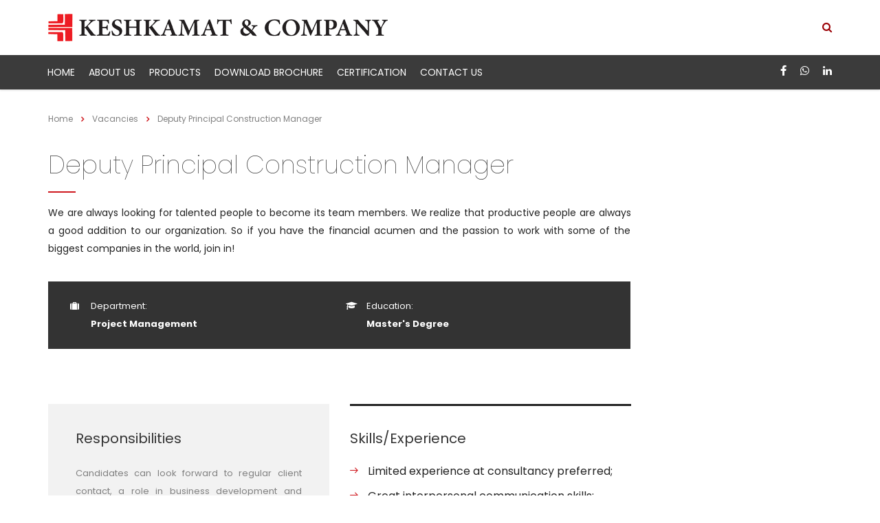

--- FILE ---
content_type: text/html; charset=UTF-8
request_url: https://keshkamat.in/archives/careers_archive/deputy-principal-construction-manager-2
body_size: 14412
content:
<!DOCTYPE html>
<html dir="ltr" lang="en-US" prefix="og: https://ogp.me/ns#" class="stm-site-preloader" class="no-js">
<head>
        <meta charset="UTF-8">
    <meta name="viewport" content="width=device-width, initial-scale=1">
    <link rel="profile" href="http://gmpg.org/xfn/11">
    <link rel="pingback" href="https://keshkamat.in/xmlrpc.php">
    <title>Deputy Principal Construction Manager - Keshkamat &amp; Company</title>
	<style>img:is([sizes="auto" i], [sizes^="auto," i]) { contain-intrinsic-size: 3000px 1500px }</style>
	
		<!-- All in One SEO 4.4.8 - aioseo.com -->
		<meta name="robots" content="max-image-preview:large" />
		<link rel="canonical" href="https://keshkamat.in/archives/careers_archive/deputy-principal-construction-manager-2" />
		<meta name="generator" content="All in One SEO (AIOSEO) 4.4.8" />
		<meta property="og:locale" content="en_US" />
		<meta property="og:site_name" content="Keshkamat &amp; Company - Manufacturers of Flameproof &amp; Weatherproof CCTV Systems" />
		<meta property="og:type" content="article" />
		<meta property="og:title" content="Deputy Principal Construction Manager - Keshkamat &amp; Company" />
		<meta property="og:url" content="https://keshkamat.in/archives/careers_archive/deputy-principal-construction-manager-2" />
		<meta property="article:published_time" content="2016-01-08T06:24:04+00:00" />
		<meta property="article:modified_time" content="2021-11-27T16:21:32+00:00" />
		<meta name="twitter:card" content="summary_large_image" />
		<meta name="twitter:title" content="Deputy Principal Construction Manager - Keshkamat &amp; Company" />
		<script type="application/ld+json" class="aioseo-schema">
			{"@context":"https:\/\/schema.org","@graph":[{"@type":"BreadcrumbList","@id":"https:\/\/keshkamat.in\/archives\/careers_archive\/deputy-principal-construction-manager-2#breadcrumblist","itemListElement":[{"@type":"ListItem","@id":"https:\/\/keshkamat.in\/#listItem","position":1,"name":"Home","item":"https:\/\/keshkamat.in\/","nextItem":"https:\/\/keshkamat.in\/archives\/careers_archive\/deputy-principal-construction-manager-2#listItem"},{"@type":"ListItem","@id":"https:\/\/keshkamat.in\/archives\/careers_archive\/deputy-principal-construction-manager-2#listItem","position":2,"name":"Deputy Principal Construction Manager","previousItem":"https:\/\/keshkamat.in\/#listItem"}]},{"@type":"Organization","@id":"https:\/\/keshkamat.in\/#organization","name":"Keshkamat & Company","url":"https:\/\/keshkamat.in\/"},{"@type":"Person","@id":"https:\/\/keshkamat.in\/archives\/author\/KEshKamat#author","url":"https:\/\/keshkamat.in\/archives\/author\/KEshKamat","name":"KEshKamat","image":{"@type":"ImageObject","@id":"https:\/\/keshkamat.in\/archives\/careers_archive\/deputy-principal-construction-manager-2#authorImage","url":"https:\/\/secure.gravatar.com\/avatar\/dd6aa55b1a2c573526c51e4968620d6dc79db7ad2d4eb7bc26ecde8e59c8f469?s=96&d=mm&r=g","width":96,"height":96,"caption":"KEshKamat"}},{"@type":"WebPage","@id":"https:\/\/keshkamat.in\/archives\/careers_archive\/deputy-principal-construction-manager-2#webpage","url":"https:\/\/keshkamat.in\/archives\/careers_archive\/deputy-principal-construction-manager-2","name":"Deputy Principal Construction Manager - Keshkamat & Company","inLanguage":"en-US","isPartOf":{"@id":"https:\/\/keshkamat.in\/#website"},"breadcrumb":{"@id":"https:\/\/keshkamat.in\/archives\/careers_archive\/deputy-principal-construction-manager-2#breadcrumblist"},"author":{"@id":"https:\/\/keshkamat.in\/archives\/author\/KEshKamat#author"},"creator":{"@id":"https:\/\/keshkamat.in\/archives\/author\/KEshKamat#author"},"datePublished":"2016-01-08T06:24:04+00:00","dateModified":"2021-11-27T16:21:32+00:00"},{"@type":"WebSite","@id":"https:\/\/keshkamat.in\/#website","url":"https:\/\/keshkamat.in\/","name":"Keshkamat & Company","description":"Manufacturers of Flameproof & Weatherproof CCTV Systems","inLanguage":"en-US","publisher":{"@id":"https:\/\/keshkamat.in\/#organization"}}]}
		</script>
		<!-- All in One SEO -->

<link rel='dns-prefetch' href='//fonts.googleapis.com' />
<link rel="alternate" type="application/rss+xml" title="Keshkamat &amp; Company &raquo; Feed" href="https://keshkamat.in/feed" />
<link rel="alternate" type="application/rss+xml" title="Keshkamat &amp; Company &raquo; Comments Feed" href="https://keshkamat.in/comments/feed" />
<script type="text/javascript">
/* <![CDATA[ */
window._wpemojiSettings = {"baseUrl":"https:\/\/s.w.org\/images\/core\/emoji\/16.0.1\/72x72\/","ext":".png","svgUrl":"https:\/\/s.w.org\/images\/core\/emoji\/16.0.1\/svg\/","svgExt":".svg","source":{"concatemoji":"https:\/\/keshkamat.in\/wp-includes\/js\/wp-emoji-release.min.js?ver=6.8.3"}};
/*! This file is auto-generated */
!function(s,n){var o,i,e;function c(e){try{var t={supportTests:e,timestamp:(new Date).valueOf()};sessionStorage.setItem(o,JSON.stringify(t))}catch(e){}}function p(e,t,n){e.clearRect(0,0,e.canvas.width,e.canvas.height),e.fillText(t,0,0);var t=new Uint32Array(e.getImageData(0,0,e.canvas.width,e.canvas.height).data),a=(e.clearRect(0,0,e.canvas.width,e.canvas.height),e.fillText(n,0,0),new Uint32Array(e.getImageData(0,0,e.canvas.width,e.canvas.height).data));return t.every(function(e,t){return e===a[t]})}function u(e,t){e.clearRect(0,0,e.canvas.width,e.canvas.height),e.fillText(t,0,0);for(var n=e.getImageData(16,16,1,1),a=0;a<n.data.length;a++)if(0!==n.data[a])return!1;return!0}function f(e,t,n,a){switch(t){case"flag":return n(e,"\ud83c\udff3\ufe0f\u200d\u26a7\ufe0f","\ud83c\udff3\ufe0f\u200b\u26a7\ufe0f")?!1:!n(e,"\ud83c\udde8\ud83c\uddf6","\ud83c\udde8\u200b\ud83c\uddf6")&&!n(e,"\ud83c\udff4\udb40\udc67\udb40\udc62\udb40\udc65\udb40\udc6e\udb40\udc67\udb40\udc7f","\ud83c\udff4\u200b\udb40\udc67\u200b\udb40\udc62\u200b\udb40\udc65\u200b\udb40\udc6e\u200b\udb40\udc67\u200b\udb40\udc7f");case"emoji":return!a(e,"\ud83e\udedf")}return!1}function g(e,t,n,a){var r="undefined"!=typeof WorkerGlobalScope&&self instanceof WorkerGlobalScope?new OffscreenCanvas(300,150):s.createElement("canvas"),o=r.getContext("2d",{willReadFrequently:!0}),i=(o.textBaseline="top",o.font="600 32px Arial",{});return e.forEach(function(e){i[e]=t(o,e,n,a)}),i}function t(e){var t=s.createElement("script");t.src=e,t.defer=!0,s.head.appendChild(t)}"undefined"!=typeof Promise&&(o="wpEmojiSettingsSupports",i=["flag","emoji"],n.supports={everything:!0,everythingExceptFlag:!0},e=new Promise(function(e){s.addEventListener("DOMContentLoaded",e,{once:!0})}),new Promise(function(t){var n=function(){try{var e=JSON.parse(sessionStorage.getItem(o));if("object"==typeof e&&"number"==typeof e.timestamp&&(new Date).valueOf()<e.timestamp+604800&&"object"==typeof e.supportTests)return e.supportTests}catch(e){}return null}();if(!n){if("undefined"!=typeof Worker&&"undefined"!=typeof OffscreenCanvas&&"undefined"!=typeof URL&&URL.createObjectURL&&"undefined"!=typeof Blob)try{var e="postMessage("+g.toString()+"("+[JSON.stringify(i),f.toString(),p.toString(),u.toString()].join(",")+"));",a=new Blob([e],{type:"text/javascript"}),r=new Worker(URL.createObjectURL(a),{name:"wpTestEmojiSupports"});return void(r.onmessage=function(e){c(n=e.data),r.terminate(),t(n)})}catch(e){}c(n=g(i,f,p,u))}t(n)}).then(function(e){for(var t in e)n.supports[t]=e[t],n.supports.everything=n.supports.everything&&n.supports[t],"flag"!==t&&(n.supports.everythingExceptFlag=n.supports.everythingExceptFlag&&n.supports[t]);n.supports.everythingExceptFlag=n.supports.everythingExceptFlag&&!n.supports.flag,n.DOMReady=!1,n.readyCallback=function(){n.DOMReady=!0}}).then(function(){return e}).then(function(){var e;n.supports.everything||(n.readyCallback(),(e=n.source||{}).concatemoji?t(e.concatemoji):e.wpemoji&&e.twemoji&&(t(e.twemoji),t(e.wpemoji)))}))}((window,document),window._wpemojiSettings);
/* ]]> */
</script>
<style id='wp-emoji-styles-inline-css' type='text/css'>

	img.wp-smiley, img.emoji {
		display: inline !important;
		border: none !important;
		box-shadow: none !important;
		height: 1em !important;
		width: 1em !important;
		margin: 0 0.07em !important;
		vertical-align: -0.1em !important;
		background: none !important;
		padding: 0 !important;
	}
</style>
<link rel='stylesheet' id='wp-block-library-css' href='https://keshkamat.in/wp-includes/css/dist/block-library/style.min.css?ver=6.8.3' type='text/css' media='all' />
<style id='classic-theme-styles-inline-css' type='text/css'>
/*! This file is auto-generated */
.wp-block-button__link{color:#fff;background-color:#32373c;border-radius:9999px;box-shadow:none;text-decoration:none;padding:calc(.667em + 2px) calc(1.333em + 2px);font-size:1.125em}.wp-block-file__button{background:#32373c;color:#fff;text-decoration:none}
</style>
<style id='global-styles-inline-css' type='text/css'>
:root{--wp--preset--aspect-ratio--square: 1;--wp--preset--aspect-ratio--4-3: 4/3;--wp--preset--aspect-ratio--3-4: 3/4;--wp--preset--aspect-ratio--3-2: 3/2;--wp--preset--aspect-ratio--2-3: 2/3;--wp--preset--aspect-ratio--16-9: 16/9;--wp--preset--aspect-ratio--9-16: 9/16;--wp--preset--color--black: #000000;--wp--preset--color--cyan-bluish-gray: #abb8c3;--wp--preset--color--white: #ffffff;--wp--preset--color--pale-pink: #f78da7;--wp--preset--color--vivid-red: #cf2e2e;--wp--preset--color--luminous-vivid-orange: #ff6900;--wp--preset--color--luminous-vivid-amber: #fcb900;--wp--preset--color--light-green-cyan: #7bdcb5;--wp--preset--color--vivid-green-cyan: #00d084;--wp--preset--color--pale-cyan-blue: #8ed1fc;--wp--preset--color--vivid-cyan-blue: #0693e3;--wp--preset--color--vivid-purple: #9b51e0;--wp--preset--gradient--vivid-cyan-blue-to-vivid-purple: linear-gradient(135deg,rgba(6,147,227,1) 0%,rgb(155,81,224) 100%);--wp--preset--gradient--light-green-cyan-to-vivid-green-cyan: linear-gradient(135deg,rgb(122,220,180) 0%,rgb(0,208,130) 100%);--wp--preset--gradient--luminous-vivid-amber-to-luminous-vivid-orange: linear-gradient(135deg,rgba(252,185,0,1) 0%,rgba(255,105,0,1) 100%);--wp--preset--gradient--luminous-vivid-orange-to-vivid-red: linear-gradient(135deg,rgba(255,105,0,1) 0%,rgb(207,46,46) 100%);--wp--preset--gradient--very-light-gray-to-cyan-bluish-gray: linear-gradient(135deg,rgb(238,238,238) 0%,rgb(169,184,195) 100%);--wp--preset--gradient--cool-to-warm-spectrum: linear-gradient(135deg,rgb(74,234,220) 0%,rgb(151,120,209) 20%,rgb(207,42,186) 40%,rgb(238,44,130) 60%,rgb(251,105,98) 80%,rgb(254,248,76) 100%);--wp--preset--gradient--blush-light-purple: linear-gradient(135deg,rgb(255,206,236) 0%,rgb(152,150,240) 100%);--wp--preset--gradient--blush-bordeaux: linear-gradient(135deg,rgb(254,205,165) 0%,rgb(254,45,45) 50%,rgb(107,0,62) 100%);--wp--preset--gradient--luminous-dusk: linear-gradient(135deg,rgb(255,203,112) 0%,rgb(199,81,192) 50%,rgb(65,88,208) 100%);--wp--preset--gradient--pale-ocean: linear-gradient(135deg,rgb(255,245,203) 0%,rgb(182,227,212) 50%,rgb(51,167,181) 100%);--wp--preset--gradient--electric-grass: linear-gradient(135deg,rgb(202,248,128) 0%,rgb(113,206,126) 100%);--wp--preset--gradient--midnight: linear-gradient(135deg,rgb(2,3,129) 0%,rgb(40,116,252) 100%);--wp--preset--font-size--small: 13px;--wp--preset--font-size--medium: 20px;--wp--preset--font-size--large: 36px;--wp--preset--font-size--x-large: 42px;--wp--preset--spacing--20: 0.44rem;--wp--preset--spacing--30: 0.67rem;--wp--preset--spacing--40: 1rem;--wp--preset--spacing--50: 1.5rem;--wp--preset--spacing--60: 2.25rem;--wp--preset--spacing--70: 3.38rem;--wp--preset--spacing--80: 5.06rem;--wp--preset--shadow--natural: 6px 6px 9px rgba(0, 0, 0, 0.2);--wp--preset--shadow--deep: 12px 12px 50px rgba(0, 0, 0, 0.4);--wp--preset--shadow--sharp: 6px 6px 0px rgba(0, 0, 0, 0.2);--wp--preset--shadow--outlined: 6px 6px 0px -3px rgba(255, 255, 255, 1), 6px 6px rgba(0, 0, 0, 1);--wp--preset--shadow--crisp: 6px 6px 0px rgba(0, 0, 0, 1);}:where(.is-layout-flex){gap: 0.5em;}:where(.is-layout-grid){gap: 0.5em;}body .is-layout-flex{display: flex;}.is-layout-flex{flex-wrap: wrap;align-items: center;}.is-layout-flex > :is(*, div){margin: 0;}body .is-layout-grid{display: grid;}.is-layout-grid > :is(*, div){margin: 0;}:where(.wp-block-columns.is-layout-flex){gap: 2em;}:where(.wp-block-columns.is-layout-grid){gap: 2em;}:where(.wp-block-post-template.is-layout-flex){gap: 1.25em;}:where(.wp-block-post-template.is-layout-grid){gap: 1.25em;}.has-black-color{color: var(--wp--preset--color--black) !important;}.has-cyan-bluish-gray-color{color: var(--wp--preset--color--cyan-bluish-gray) !important;}.has-white-color{color: var(--wp--preset--color--white) !important;}.has-pale-pink-color{color: var(--wp--preset--color--pale-pink) !important;}.has-vivid-red-color{color: var(--wp--preset--color--vivid-red) !important;}.has-luminous-vivid-orange-color{color: var(--wp--preset--color--luminous-vivid-orange) !important;}.has-luminous-vivid-amber-color{color: var(--wp--preset--color--luminous-vivid-amber) !important;}.has-light-green-cyan-color{color: var(--wp--preset--color--light-green-cyan) !important;}.has-vivid-green-cyan-color{color: var(--wp--preset--color--vivid-green-cyan) !important;}.has-pale-cyan-blue-color{color: var(--wp--preset--color--pale-cyan-blue) !important;}.has-vivid-cyan-blue-color{color: var(--wp--preset--color--vivid-cyan-blue) !important;}.has-vivid-purple-color{color: var(--wp--preset--color--vivid-purple) !important;}.has-black-background-color{background-color: var(--wp--preset--color--black) !important;}.has-cyan-bluish-gray-background-color{background-color: var(--wp--preset--color--cyan-bluish-gray) !important;}.has-white-background-color{background-color: var(--wp--preset--color--white) !important;}.has-pale-pink-background-color{background-color: var(--wp--preset--color--pale-pink) !important;}.has-vivid-red-background-color{background-color: var(--wp--preset--color--vivid-red) !important;}.has-luminous-vivid-orange-background-color{background-color: var(--wp--preset--color--luminous-vivid-orange) !important;}.has-luminous-vivid-amber-background-color{background-color: var(--wp--preset--color--luminous-vivid-amber) !important;}.has-light-green-cyan-background-color{background-color: var(--wp--preset--color--light-green-cyan) !important;}.has-vivid-green-cyan-background-color{background-color: var(--wp--preset--color--vivid-green-cyan) !important;}.has-pale-cyan-blue-background-color{background-color: var(--wp--preset--color--pale-cyan-blue) !important;}.has-vivid-cyan-blue-background-color{background-color: var(--wp--preset--color--vivid-cyan-blue) !important;}.has-vivid-purple-background-color{background-color: var(--wp--preset--color--vivid-purple) !important;}.has-black-border-color{border-color: var(--wp--preset--color--black) !important;}.has-cyan-bluish-gray-border-color{border-color: var(--wp--preset--color--cyan-bluish-gray) !important;}.has-white-border-color{border-color: var(--wp--preset--color--white) !important;}.has-pale-pink-border-color{border-color: var(--wp--preset--color--pale-pink) !important;}.has-vivid-red-border-color{border-color: var(--wp--preset--color--vivid-red) !important;}.has-luminous-vivid-orange-border-color{border-color: var(--wp--preset--color--luminous-vivid-orange) !important;}.has-luminous-vivid-amber-border-color{border-color: var(--wp--preset--color--luminous-vivid-amber) !important;}.has-light-green-cyan-border-color{border-color: var(--wp--preset--color--light-green-cyan) !important;}.has-vivid-green-cyan-border-color{border-color: var(--wp--preset--color--vivid-green-cyan) !important;}.has-pale-cyan-blue-border-color{border-color: var(--wp--preset--color--pale-cyan-blue) !important;}.has-vivid-cyan-blue-border-color{border-color: var(--wp--preset--color--vivid-cyan-blue) !important;}.has-vivid-purple-border-color{border-color: var(--wp--preset--color--vivid-purple) !important;}.has-vivid-cyan-blue-to-vivid-purple-gradient-background{background: var(--wp--preset--gradient--vivid-cyan-blue-to-vivid-purple) !important;}.has-light-green-cyan-to-vivid-green-cyan-gradient-background{background: var(--wp--preset--gradient--light-green-cyan-to-vivid-green-cyan) !important;}.has-luminous-vivid-amber-to-luminous-vivid-orange-gradient-background{background: var(--wp--preset--gradient--luminous-vivid-amber-to-luminous-vivid-orange) !important;}.has-luminous-vivid-orange-to-vivid-red-gradient-background{background: var(--wp--preset--gradient--luminous-vivid-orange-to-vivid-red) !important;}.has-very-light-gray-to-cyan-bluish-gray-gradient-background{background: var(--wp--preset--gradient--very-light-gray-to-cyan-bluish-gray) !important;}.has-cool-to-warm-spectrum-gradient-background{background: var(--wp--preset--gradient--cool-to-warm-spectrum) !important;}.has-blush-light-purple-gradient-background{background: var(--wp--preset--gradient--blush-light-purple) !important;}.has-blush-bordeaux-gradient-background{background: var(--wp--preset--gradient--blush-bordeaux) !important;}.has-luminous-dusk-gradient-background{background: var(--wp--preset--gradient--luminous-dusk) !important;}.has-pale-ocean-gradient-background{background: var(--wp--preset--gradient--pale-ocean) !important;}.has-electric-grass-gradient-background{background: var(--wp--preset--gradient--electric-grass) !important;}.has-midnight-gradient-background{background: var(--wp--preset--gradient--midnight) !important;}.has-small-font-size{font-size: var(--wp--preset--font-size--small) !important;}.has-medium-font-size{font-size: var(--wp--preset--font-size--medium) !important;}.has-large-font-size{font-size: var(--wp--preset--font-size--large) !important;}.has-x-large-font-size{font-size: var(--wp--preset--font-size--x-large) !important;}
:where(.wp-block-post-template.is-layout-flex){gap: 1.25em;}:where(.wp-block-post-template.is-layout-grid){gap: 1.25em;}
:where(.wp-block-columns.is-layout-flex){gap: 2em;}:where(.wp-block-columns.is-layout-grid){gap: 2em;}
:root :where(.wp-block-pullquote){font-size: 1.5em;line-height: 1.6;}
</style>
<link rel='stylesheet' id='contact-form-7-css' href='https://keshkamat.in/wp-content/plugins/contact-form-7/includes/css/styles.css?ver=5.5.2' type='text/css' media='all' />
<link rel='stylesheet' id='stm-stm-css' href='https://keshkamat.in/wp-content/uploads/stm_fonts/stm/stm.css?ver=1.0' type='text/css' media='all' />
<link rel='stylesheet' id='tp_twitter_plugin_css-css' href='https://keshkamat.in/wp-content/plugins/recent-tweets-widget/tp_twitter_plugin.css?ver=1.0' type='text/css' media='screen' />
<link rel='stylesheet' id='font-awesome-min-css' href='https://keshkamat.in/wp-content/plugins/stm-post-type/theme-options/nuxy/metaboxes/assets/vendors/font-awesome.min.css?ver=1764119313' type='text/css' media='all' />
<link rel='stylesheet' id='bootstrap-css' href='https://keshkamat.in/wp-content/themes/consulting/assets/css/bootstrap.min.css?ver=6.2.3' type='text/css' media='all' />
<link rel='stylesheet' id='vc_font_awesome_5_shims-css' href='https://keshkamat.in/wp-content/plugins/js_composer/assets/lib/bower/font-awesome/css/v4-shims.min.css?ver=6.7.0' type='text/css' media='all' />
<style id='vc_font_awesome_5_shims-inline-css' type='text/css'>
body #wrapper .fa.fa-facebook{font-family:'Font Awesome 5 Brands' !important;}
</style>
<link rel='stylesheet' id='vc_font_awesome_5-css' href='https://keshkamat.in/wp-content/plugins/js_composer/assets/lib/bower/font-awesome/css/all.min.css?ver=6.7.0' type='text/css' media='all' />
<style id='vc_font_awesome_5-inline-css' type='text/css'>
body #wrapper .fa.fa-map-marker{font-family:'FontAwesome' !important;} body .fa.fa-map-marker:before{content:"\f041"}
</style>
<link rel='stylesheet' id='font-awesome-css' href='https://keshkamat.in/wp-content/themes/consulting/assets/css/font-awesome.min.css?ver=6.2.3' type='text/css' media='all' />
<link rel='stylesheet' id='consulting-style-css' href='https://keshkamat.in/wp-content/themes/consulting/style.css?ver=6.2.3' type='text/css' media='all' />
<link rel='stylesheet' id='consulting-layout-css' href='https://keshkamat.in/wp-content/themes/consulting/assets/css/layouts/layout_liverpool/main.css?ver=6.2.3' type='text/css' media='all' />
<style id='consulting-layout-inline-css' type='text/css'>
.page_title{ background-repeat: repeat !important; background-repeat: url(http://r) !important; }.mtc, .mtc_h:hover{
					color: #333333!important
				}.stc, .stc_h:hover{
					color: #ff3833!important
				}.ttc, .ttc_h:hover{
					color: #ff3833!important
				}.mbc, .mbc_h:hover, .stm-search .stm_widget_search button{
					background-color: #333333!important
				}.sbc, .sbc_h:hover{
					background-color: #ff3833!important
				}.tbc, .tbc_h:hover{
					background-color: #ff3833!important
				}.mbdc, .mbdc_h:hover{
					border-color: #333333!important
				}.sbdc, .sbdc_h:hover{
					border-color: #ff3833!important
				}.tbdc, .tbdc_h:hover{
					border-color: #ff3833!important
				}.stm-header__hb .stm-navigation__default>ul>li ul li>a { display: block; padding: 13px 20px 14px !important; font-size: 12px !important; font-weight: 400 !important; line-height: 18px !important; } html body ul li.stm_megamenu>ul.sub-menu>li>a { font-weight: 400 !important; font-size: 14px !important; } html body ul li.stm_megamenu>ul.sub-menu>li { padding: 0 0px !important; margin: 0px 0 !important; } #footer .copyright_row { position: relative; background: #9b0005 !important; color: #fff !important; } #footer { position: relative; background-color: #3B3B3B !important; } .widget .widget_title { border-top: 2px solid #fff !important; margin-bottom: 35px; } .stm-header__hb .stm-header__element.object2974 .stm-navigation > ul > li .sub-menu li a:hover { color: #9b0005 !important; } .secondary_bg_color, .third_bg_color { background-color: #388fac!important; } .comment-body .comment-text p, .wpb_text_column.wpb_content_element p { text-align: justify; } .stm_services.style_4 .item_wr .item_thumbnail a:before { height: 60%; } .vc_testimonials.style_5 .vc_testimonials_carousel .testimonial_item .testimonial-content { width: calc(100% - 20px); flex: 0 0 calc(100% - 20px); padding-left: 0px; } .vc_testimonials.style_5 .vc_testimonials_carousel .testimonial_item .testimonial-content .testimonial_text { text-align: justify; } .stm-header .stm-logo { margin-bottom: 0px !important; } #main { padding: 0 0 0px !important; } #footer .copyright_row .copyright_row_wr .copyright { text-align: left !important; } .stm-search .stm_widget_search i { color: #9b0005 !important; } .stm_contact_row { line-height: 20px; } .testimonials_carousel .testimonial .image { float: left; margin: 0 30px 0 0; max-width: 255px; display: none !important; }
</style>
<link rel='stylesheet' id='select2-css' href='https://keshkamat.in/wp-content/themes/consulting/assets/css/select2.min.css?ver=6.2.3' type='text/css' media='all' />
<link rel='stylesheet' id='header_builder-css' href='https://keshkamat.in/wp-content/themes/consulting/assets/css/header_builder.css?ver=6.2.3' type='text/css' media='all' />
<link rel='stylesheet' id='consulting-default-font-css' href='https://fonts.googleapis.com/css?family=Poppins%3A100%2C100italic%2C200%2C200italic%2C300%2C300italic%2Cregular%2Citalic%2C500%2C500italic%2C600%2C600italic%2C700%2C700italic%2C800%2C800italic%2C900%2C900italic&#038;ver=6.2.3' type='text/css' media='all' />
<link rel='stylesheet' id='stm-skin-custom-generated-css' href='https://keshkamat.in/wp-content/uploads/stm_uploads/skin-custom.css?ver=318086' type='text/css' media='all' />
<link rel='stylesheet' id='consulting-theme-options-css' href='https://keshkamat.in/wp-content/uploads/stm_uploads/theme_options.css?ver=6.2.3' type='text/css' media='all' />
<link rel='stylesheet' id='consulting-global-styles-css' href='https://keshkamat.in/wp-content/themes/consulting/assets/css/layouts/global_styles/main.css?ver=6.2.3' type='text/css' media='all' />
<style id='consulting-global-styles-inline-css' type='text/css'>

    
        .elementor-widget-video .eicon-play {
            border-color: #cf181e;
            background-color: #cf181e;
        }

        .elementor-widget-wp-widget-nav_menu ul li,
        .elementor-widget-wp-widget-nav_menu ul li a {
            color: #a10005;
        }

        .elementor-widget-wp-widget-nav_menu ul li.current-cat:hover>a,
        .elementor-widget-wp-widget-nav_menu ul li.current-cat>a,
        .elementor-widget-wp-widget-nav_menu ul li.current-menu-item:hover>a,
        .elementor-widget-wp-widget-nav_menu ul li.current-menu-item>a,
        .elementor-widget-wp-widget-nav_menu ul li.current_page_item:hover>a,
        .elementor-widget-wp-widget-nav_menu ul li.current_page_item>a,
        .elementor-widget-wp-widget-nav_menu ul li:hover>a {
            border-left-color: #cf181e;
        }

        div.elementor-widget-button a.elementor-button,
        div.elementor-widget-button .elementor-button {
            background-color: #a10005;
        }

        div.elementor-widget-button a.elementor-button:hover,
        div.elementor-widget-button .elementor-button:hover {
            background-color: #cf181e;
            color: #a10005;
        }

        .elementor-default .elementor-text-editor ul:not(.elementor-editor-element-settings) li:before,
        .elementor-default .elementor-widget-text-editor ul:not(.elementor-editor-element-settings) li:before {
            color: #cf181e;
        }

        .consulting_elementor_wrapper .elementor-tabs .elementor-tabs-content-wrapper .elementor-tab-mobile-title,
        .consulting_elementor_wrapper .elementor-tabs .elementor-tabs-wrapper .elementor-tab-title {
            background-color: #cf181e;
        }

        .consulting_elementor_wrapper .elementor-tabs .elementor-tabs-content-wrapper .elementor-tab-mobile-title,
        .consulting_elementor_wrapper .elementor-tabs .elementor-tabs-wrapper .elementor-tab-title a {
            color: #a10005;
        }

        .consulting_elementor_wrapper .elementor-tabs .elementor-tabs-content-wrapper .elementor-tab-mobile-title.elementor-active,
        .consulting_elementor_wrapper .elementor-tabs .elementor-tabs-wrapper .elementor-tab-title.elementor-active {
            background-color: #a10005;
        }

        .consulting_elementor_wrapper .elementor-tabs .elementor-tabs-content-wrapper .elementor-tab-mobile-title.elementor-active,
        .consulting_elementor_wrapper .elementor-tabs .elementor-tabs-wrapper .elementor-tab-title.elementor-active a {
            color: #cf181e;
        }

        .radial-progress .circle .mask .fill {
            background-color: #cf181e;
        }

        html body #header .top_bar {
            background-color: #a10005;
        }
        html body #header .top_bar .container .lang_sel>ul>li .lang_sel_sel,
        html body #header .top_bar .container .lang_sel>ul>li>ul a {
            color: #ffffff;
        }
        html body #header .top_bar .container .lang_sel>ul>li .lang_sel_sel:after {
            border-top: 5px solid #ffffff;
        }
        html body #header .top_bar .container .lang_sel>ul>li>ul {
            background-color: #a10005;
        }
        html body #header .top_bar .container .lang_sel>ul>li>ul a:hover {
            background-color: #cf181e;
        }
        html body #header .top_bar .container .top_bar_cart .count {
            background-color: ;
        }
        html body #header .top_bar .container .top_bar_cart a {
            color: ;
        }
        html body #header .top_bar .container .top_bar_search .search-icon {
            color: ;
        }
        html body #header .top_bar .container .top_bar_socials a {
            color: ;
        }
        html body #header .top_bar .container .top_bar_socials a:hover {
            color: ;
        }
        html body #header .top_bar .container .top_bar_info_wr .top_bar_info li,
        html body #header .top_bar .container .top_bar_info_wr .top_bar_info_switcher ul li a {
            color: #ffffff;
        }
        html body #header .top_bar .container .top_bar_info_wr .top_bar_info_switcher {
            background-color: #cf181e;
        }
        html body #header .top_bar .container .top_bar_info_wr .top_bar_info_switcher .active:after {
            border-top: 5px solid #a10005;
        }
        html body #header .top_bar .container .top_bar_info_wr .top_bar_info_switcher ul {
            background-color: #a10005;
        }
        html body #header .top_bar .container .top_bar_info_wr .top_bar_info_switcher ul li a:hover {
            background-color: #cf181e;
        }

    

    
</style>
<link rel='stylesheet' id='stm_megamenu-css' href='https://keshkamat.in/wp-content/themes/consulting/inc/megamenu/assets/css/megamenu.css?ver=6.8.3' type='text/css' media='all' />
<link rel='stylesheet' id='js_composer_front-css' href='https://keshkamat.in/wp-content/plugins/js_composer/assets/css/js_composer.min.css?ver=6.7.0' type='text/css' media='all' />
<link rel='stylesheet' id='stm_hb_main-css' href='https://keshkamat.in/wp-content/plugins/pearl-header-builder/assets/frontend/assets/css/header/main.css?ver=1.0' type='text/css' media='all' />
<link rel='stylesheet' id='stm_hb_sticky-css' href='https://keshkamat.in/wp-content/plugins/pearl-header-builder/assets/frontend/assets/vendor/sticky.css?ver=1.0' type='text/css' media='all' />
<link rel='stylesheet' id='fontawesome-css' href='https://keshkamat.in/wp-content/plugins/pearl-header-builder/assets/frontend/assets/css/font-awesome.min.css?ver=1.0' type='text/css' media='all' />
<script type="text/javascript" src="https://keshkamat.in/wp-includes/js/jquery/jquery.min.js?ver=3.7.1" id="jquery-core-js"></script>
<script type="text/javascript" src="https://keshkamat.in/wp-includes/js/jquery/jquery-migrate.min.js?ver=3.4.1" id="jquery-migrate-js"></script>
<script type="text/javascript" src="https://keshkamat.in/wp-content/themes/consulting/inc/megamenu/assets/js/megamenu.js?ver=6.8.3" id="stm_megamenu-js"></script>
<link rel="https://api.w.org/" href="https://keshkamat.in/wp-json/" /><link rel="EditURI" type="application/rsd+xml" title="RSD" href="https://keshkamat.in/xmlrpc.php?rsd" />
<meta name="generator" content="WordPress 6.8.3" />
<link rel='shortlink' href='https://keshkamat.in/?p=435' />
<link rel="alternate" title="oEmbed (JSON)" type="application/json+oembed" href="https://keshkamat.in/wp-json/oembed/1.0/embed?url=https%3A%2F%2Fkeshkamat.in%2Farchives%2Fcareers_archive%2Fdeputy-principal-construction-manager-2" />
<link rel="alternate" title="oEmbed (XML)" type="text/xml+oembed" href="https://keshkamat.in/wp-json/oembed/1.0/embed?url=https%3A%2F%2Fkeshkamat.in%2Farchives%2Fcareers_archive%2Fdeputy-principal-construction-manager-2&#038;format=xml" />

		<!-- GA Google Analytics @ https://m0n.co/ga -->
		<script async src="https://www.googletagmanager.com/gtag/js?id=G-EPCTD1PGTE"></script>
		<script>
			window.dataLayer = window.dataLayer || [];
			function gtag(){dataLayer.push(arguments);}
			gtag('js', new Date());
			gtag('config', 'G-EPCTD1PGTE');
		</script>

		<script type="text/javascript">
		var stm_wpcfto_ajaxurl = 'https://keshkamat.in/wp-admin/admin-ajax.php';
	</script>

	<style>
		.vue_is_disabled {
			display: none;
		}
	</style>
		<script>
		var stm_wpcfto_nonces = {"wpcfto_save_settings":"441ad36aa8","get_image_url":"e98d9e298e","wpcfto_upload_file":"e652dc2fae","wpcfto_search_posts":"0ff88216f4"};
	</script>
	        <script type="text/javascript">
            var ajaxurl = 'https://keshkamat.in/wp-admin/admin-ajax.php';
            var stm_ajax_load_events = 'b951901a35';
            var stm_ajax_load_portfolio = '4ced6b5b94';
            var stm_ajax_add_event_member_sc = '4dc101d2c6';
            var stm_custom_register = 'd1b85387de';
            var stm_get_prices = 'a2aa9fce83';
            var stm_get_history = '1773e269c6';
            var stm_ajax_add_review = '838fa7923a';
        </script>
        <style type="text/css">.recentcomments a{display:inline !important;padding:0 !important;margin:0 !important;}</style>		<style>
			#wp-admin-bar-consulting_settings			img {
				max-width: 25px;
				vertical-align: top;
				position: relative;
				top: 3px;
			}
		</style>
	<meta name="generator" content="Powered by WPBakery Page Builder - drag and drop page builder for WordPress."/>
<meta name="generator" content="Powered by Slider Revolution 6.5.9 - responsive, Mobile-Friendly Slider Plugin for WordPress with comfortable drag and drop interface." />
<link rel="icon" href="https://keshkamat.in/wp-content/uploads/2019/09/cropped-a-120x120-removebg-preview-32x32.png" sizes="32x32" />
<link rel="icon" href="https://keshkamat.in/wp-content/uploads/2019/09/cropped-a-120x120-removebg-preview-192x192.png" sizes="192x192" />
<link rel="apple-touch-icon" href="https://keshkamat.in/wp-content/uploads/2019/09/cropped-a-120x120-removebg-preview-180x180.png" />
<meta name="msapplication-TileImage" content="https://keshkamat.in/wp-content/uploads/2019/09/cropped-a-120x120-removebg-preview-270x270.png" />
<script type="text/javascript">function setREVStartSize(e){
			//window.requestAnimationFrame(function() {				 
				window.RSIW = window.RSIW===undefined ? window.innerWidth : window.RSIW;	
				window.RSIH = window.RSIH===undefined ? window.innerHeight : window.RSIH;	
				try {								
					var pw = document.getElementById(e.c).parentNode.offsetWidth,
						newh;
					pw = pw===0 || isNaN(pw) ? window.RSIW : pw;
					e.tabw = e.tabw===undefined ? 0 : parseInt(e.tabw);
					e.thumbw = e.thumbw===undefined ? 0 : parseInt(e.thumbw);
					e.tabh = e.tabh===undefined ? 0 : parseInt(e.tabh);
					e.thumbh = e.thumbh===undefined ? 0 : parseInt(e.thumbh);
					e.tabhide = e.tabhide===undefined ? 0 : parseInt(e.tabhide);
					e.thumbhide = e.thumbhide===undefined ? 0 : parseInt(e.thumbhide);
					e.mh = e.mh===undefined || e.mh=="" || e.mh==="auto" ? 0 : parseInt(e.mh,0);		
					if(e.layout==="fullscreen" || e.l==="fullscreen") 						
						newh = Math.max(e.mh,window.RSIH);					
					else{					
						e.gw = Array.isArray(e.gw) ? e.gw : [e.gw];
						for (var i in e.rl) if (e.gw[i]===undefined || e.gw[i]===0) e.gw[i] = e.gw[i-1];					
						e.gh = e.el===undefined || e.el==="" || (Array.isArray(e.el) && e.el.length==0)? e.gh : e.el;
						e.gh = Array.isArray(e.gh) ? e.gh : [e.gh];
						for (var i in e.rl) if (e.gh[i]===undefined || e.gh[i]===0) e.gh[i] = e.gh[i-1];
											
						var nl = new Array(e.rl.length),
							ix = 0,						
							sl;					
						e.tabw = e.tabhide>=pw ? 0 : e.tabw;
						e.thumbw = e.thumbhide>=pw ? 0 : e.thumbw;
						e.tabh = e.tabhide>=pw ? 0 : e.tabh;
						e.thumbh = e.thumbhide>=pw ? 0 : e.thumbh;					
						for (var i in e.rl) nl[i] = e.rl[i]<window.RSIW ? 0 : e.rl[i];
						sl = nl[0];									
						for (var i in nl) if (sl>nl[i] && nl[i]>0) { sl = nl[i]; ix=i;}															
						var m = pw>(e.gw[ix]+e.tabw+e.thumbw) ? 1 : (pw-(e.tabw+e.thumbw)) / (e.gw[ix]);					
						newh =  (e.gh[ix] * m) + (e.tabh + e.thumbh);
					}
					var el = document.getElementById(e.c);
					if (el!==null && el) el.style.height = newh+"px";					
					el = document.getElementById(e.c+"_wrapper");
					if (el!==null && el) {
						el.style.height = newh+"px";
						el.style.display = "block";
					}
				} catch(e){
					console.log("Failure at Presize of Slider:" + e)
				}					   
			//});
		  };</script>
		<style type="text/css" id="wp-custom-css">
			.testimonials_carousel .testimonial .image {
    float: left;
    margin: 0 30px 0 0;
    max-width: 255px;
    display: none !important;
}
.vc_row.wpb_row.vc_row-fluid.Remove {
    display: none;
}		</style>
		<style type="text/css" data-type="vc_shortcodes-custom-css">.vc_custom_1459506373488{margin-bottom: 100px !important;}.vc_custom_1459505959648{margin-bottom: -60px !important;}.vc_custom_1453112586637{margin-bottom: 60px !important;}.vc_custom_1453114022217{margin-bottom: 60px !important;}.vc_custom_1456121948446{padding-top: 13px !important;padding-right: 40px !important;padding-bottom: 34px !important;padding-left: 40px !important;background-color: #f2f2f2 !important;}.vc_custom_1456122016220{border-top-width: 3px !important;padding-top: 10px !important;border-top-color: #222222 !important;border-top-style: solid !important;}.vc_custom_1584355362136{margin-bottom: 0px !important;}</style><noscript><style> .wpb_animate_when_almost_visible { opacity: 1; }</style></noscript>    </head>
<body class="wp-singular stm_careers-template-default single single-stm_careers postid-435 wp-theme-consulting site_layout_liverpool show-mobile-switcher  header_style_2 mobile_grid_landscape wpb-js-composer js-comp-ver-6.7.0 vc_responsive">


    <div id="wrapper">

        <div id="fullpage" class="content_wrapper">
	<div id="menu_toggle_button" style="display: none;">
		<button>&nbsp;</button>
	</div>
    <header id="header">
        <style type="text/css" id="styles-stm_hb_settings">@media (max-width:1023px) and (min-width:425px) {.stm-header__element.object2974{order: -2300}}@media (max-width:425px) {.stm-header__element.object2974{order: -2300}}.stm-header__element.object2974{}@media (max-width:1023px) and (min-width:425px) {.stm-header__element.object1305{order: -1300}}@media (max-width:425px) {.stm-header__element.object1305{order: -1300}}.stm-header__element.object1305{}@media (max-width:1023px) and (min-width:425px) {.stm-header__element.object270{order: -2100}}@media (max-width:425px) {.stm-header__element.object270{order: -2100}}.stm-header__element.object270{}@media (max-width:1023px) and (min-width:425px) {.stm-header__element.object2084{order: -1200}}@media (max-width:425px) {.stm-header__element.object2084{order: -1200}}.stm-header__element.object2084{}.stm-header{}.stm-header:before{}.stm-header__row_color_top{padding-top:20px;padding-bottom:20px;color:#0b2a41;} .stm-header__row_color_top .stm-icontext__text {color:#0b2a41;} .stm-header__row_color_top a {color:#0b2a41;} .stm-header__row_color_top .dropdown-toggle {color:#0b2a41!important;} .stm-header__row_color_top a:hover, .stm-navigation__default > ul > li > a:hover {color:!important;} .stm-header__row_color_top li:hover a {color:;} .stm-header__row_color_top .stm-switcher__trigger_default:after {border-top-color:#0b2a41;} .stm-header__row_color_top .dropdown-toggle:after {border-top-color:#0b2a41!important;}.stm-header__row_color_top:before{background-color:#ffffff;}.stm-header__row_color_center{padding-top:10px;padding-bottom:10px;color:#ffffff;} .stm-header__row_color_center .stm-icontext__text {color:#ffffff;} .stm-header__row_color_center a {color:#ffffff;} .stm-header__row_color_center .dropdown-toggle {color:#ffffff!important;} .stm-header__row_color_center li:hover > a {color:#388fac!important;} .stm-header__row_color_center a:hover, .stm-navigation__default > ul > li > a:hover {color:#388fac!important;} .stm-header__row_color_center a > .divider {color:#ffffff!important;} .stm-header__row_color_center a:hover > .divider {color:#ffffff!important;} .stm-header__row_color_center li:hover > a > .divider {color:#ffffff!important;} .stm-header__row_color_center .stm-switcher__trigger_default:after {border-top-color:#ffffff;} .stm-header__row_color_center .dropdown-toggle:after {border-top-color:#ffffff!important;}.stm-header__row_color_center:before{background-color:#0a1754;}.stm-header__row_color_bottom{} .stm-header__row_color_bottom .stm-icontext__text {color:;} .stm-header__row_color_bottom a {color:;} .stm-header__row_color_bottom .dropdown-toggle {color:!important;} .stm-header__row_color_bottom a:hover, .stm-navigation__default > ul > li > a:hover {color:!important;} .stm-header__row_color_bottom li:hover a {color:;} .stm-header__row_color_bottom .stm-switcher__trigger_default:after {border-top-color:;} .stm-header__row_color_bottom .dropdown-toggle:after {border-top-color:!important;}.stm-header__row_color_bottom:before{}                .stm_hb_mtc,.stm_hb_mtc_h:hover,.stm_hb_mtc_b:before,.stm_hb_mtc_b_h:hover:before,.stm_hb_mtc_a:after,.stm_hb_mtc_a_h:hover:after,.stm_hb_mtc_a_h.active,.mini-cart {color: #9b0005 !important}
                            .stm_hb_stc,.stm_hb_stc_h:hover,.stm_hb_stc_a:after,.stm_hb_stc_a_h:hover:after,.stm_hb_stc_b:before,.stm_hb_stc_b_h:hover:before {color: #cf181e !important}
                            .stm_hb_ttc,.stm_hb_ttc_h:hover,.stm_hb_ttc_a:after,.stm_hb_ttc_a_h:hover:after,.stm_hb_ttc_b:before,.stm_hb_ttc_b_h:hover:before {color: #cf181e !important}
                            .stm_hb_mbc,.stm_hb_mbc_h:hover,.stm_hb_mbc_b:before,.stm_hb_mbc_b_h:hover:before,.stm_hb_mbc_a:after,.stm_hb_mbc_a_h:hover:after,.stm_hb_mbc_h.active,.stm-search .stm_widget_search button[type=submit] {background-color: #9b0005 !important}
                            .stm_hb_sbc,.stm_hb_sbc_h:hover,.stm_hb_sbc_a:after,.stm_hb_sbc_a_h:hover:after,.stm_hb_sbc_b:before,.stm_hb_sbc_b_h:hover:before {background-color: #cf181e !important}
                            .stm_hb_tbc,.stm_hb_tbc_h:hover,.stm_hb_tbc_h.active,.stm_hb_tbc_a:after,.stm_hb_tbc_a_h:hover:after,.stm_hb_tbc_b:before,.stm_hb_tbc_b_h:hover:before {background-color: #cf181e !important}
                            .stm_hb_mbdc,.stm_hb_mbdc_h:hover,.stm_hb_mbdc_b:before,.stm_hb_mbdc_b_h:hover:before,.stm_hb_mbdc_a:after,.stm_hb_mbdc_a_h:hover:after,.stm-search .stm_widget_search .form-control:focus {border-color: #9b0005 !important}
                            .stm_hb_sbdc,.stm_hb_sbdc_h:hover,.stm_hb_sbdc_a:after,.stm_hb_sbdc_a_h:hover:after,.stm_hb_sbdc_b:before,.stm_hb_sbdc_b_h:hover:before {border-color: #cf181e !important}
                            .stm_hb_tbdc,.stm_hb_tbdc_h:hover,.stm_hb_tbdc_a:after,.stm_hb_tbdc_a_h:hover:after,.stm_hb_tbdc_b:before,.stm_hb_tbdc_b_h:hover:before {border-color: #cf181e !important}
            </style>
<script type="text/javascript">
    var stm_sticky = 'center';
</script>

<div class="stm-header stm-header__hb" id="stm_stm_hb_settings">
			
            <div class="stm-header__row_color stm-header__row_color_top elements_in_row_2">
                <div class="container">
                    <div class="stm-header__row stm-header__row_top">
						                                <div class="stm-header__cell stm-header__cell_left">
									                                            <div class="stm-header__element object270 stm-header__element_">
												

	<div class="stm-logo">
		<a href="https://keshkamat.in" title="">
                            <img width="494" height="40" src="https://keshkamat.in/wp-content/uploads/2019/09/logo-1.png" class="attachment-full size-full" alt="" />            		</a>
	</div>
                                              </div>
										                                </div>
							                                <div class="stm-header__cell stm-header__cell_right">
									                                            <div class="stm-header__element object2084 stm-header__element_">
												
<div class="stm-search stm-search_style_1">
    <div class="stm_widget_search">
        <div class="stm_widget_search_button"><i class="fa fa-search"></i></div>
        <div class="search_wrapper hidden">
            <div class="hb_search_form_wrap"></div>
            <div class="hb_search_form">
                <form method="get" class="search-form" action="https://keshkamat.in/">
	<input type="search" class="form-control" placeholder="Search..." value="" name="s" />
	<button type="submit"><i class="fa fa-search"></i></button>
</form>            </div>
        </div>
    </div>
</div>

<script type="text/javascript">
    jQuery(document).ready(function ($) {
        "use strict";
        $(".stm_widget_search_button").on('click', function(){
            $(this).parents('.stm-header__row_color').css('z-index', '100');
            $(this).parent().addClass('active');
        });
        $(".hb_search_form_wrap").on('click', function(){
            $(this).parents('.stm-header__row_color').css('z-index', '20');
            $('.search_wrapper').parent().removeClass('active');
        });
    });
</script>                                            </div>
										                                </div>
							                    </div>
                </div>
            </div>
				
            <div class="stm-header__row_color stm-header__row_color_center elements_in_row_2">
                <div class="container">
                    <div class="stm-header__row stm-header__row_center">
						                                <div class="stm-header__cell stm-header__cell_left">
									                                            <div class="stm-header__element object2974 stm-header__element_default">
												
        
        <style type="text/css">body .stm-header__hb .stm-header__element.object2974 .stm-navigation > ul > li:hover > a, body .stm-header__hb .stm-header__element.object2974 .stm-navigation > ul > li > a:hover { color: #ffffff !important; }.stm-header__hb .stm-header__element.object2974 .stm-navigation > ul > li .sub-menu li a { color: #333333 !important; }.stm-header__hb .stm-header__element.object2974 .stm-navigation > ul > li .sub-menu li a:hover { color: #ff3833 !important; }</style>
    
    <div class="stm-navigation heading_font stm-navigation__default stm-navigation__default stm-navigation__none stm-navigation__" >
        
        <ul >
			<li id="menu-item-7059" class="menu-item menu-item-type-post_type menu-item-object-page menu-item-home menu-item-7059"><a href="https://keshkamat.in/">HOME</a></li>
<li id="menu-item-7063" class="menu-item menu-item-type-post_type menu-item-object-page menu-item-7063"><a href="https://keshkamat.in/about-us">ABOUT US</a></li>
<li id="menu-item-7142" class="menu-item menu-item-type-custom menu-item-object-custom menu-item-has-children menu-item-7142"><a href="#">PRODUCTS</a>
<ul class="sub-menu">
	<li id="menu-item-8209" class="menu-item menu-item-type-custom menu-item-object-custom menu-item-8209 stm_col_width_default stm_mega_cols_inside_default stm_mega_col_width_banner_default"><a href="https://keshkamat.in/flameproof-weatherproof-cctv-system-equipment/">Flameproof Weatherproof CCTV System Equipment</a></li>
	<li id="menu-item-8210" class="menu-item menu-item-type-custom menu-item-object-custom menu-item-8210 stm_col_width_default stm_mega_cols_inside_default stm_mega_col_width_banner_default"><a href="https://keshkamat.in/weatherproof-cctv-equipment-for-steel-and-other-engineering-unit/">WeatherProof CCTV equipment for Steel and Other Engineering Unit</a></li>
	<li id="menu-item-8211" class="menu-item menu-item-type-custom menu-item-object-custom menu-item-8211 stm_col_width_default stm_mega_cols_inside_default stm_mega_col_width_banner_default"><a href="https://keshkamat.in/server-racks/">Server Racks</a></li>
</ul>
</li>
<li id="menu-item-8114" class="menu-item menu-item-type-custom menu-item-object-custom menu-item-8114"><a href="https://keshkamat.in/wp-content/uploads/2019/09/NEW-CATALOGUE-12X18-book1-1.pdf">DOWNLOAD BROCHURE</a></li>
<li id="menu-item-8194" class="menu-item menu-item-type-post_type menu-item-object-page menu-item-8194"><a href="https://keshkamat.in/download-certificate">Certification</a></li>
<li id="menu-item-7364" class="menu-item menu-item-type-post_type menu-item-object-page menu-item-7364"><a href="https://keshkamat.in/contact">CONTACT US</a></li>
        </ul>


		
    </div>

                                            </div>
										                                </div>
							                                <div class="stm-header__cell stm-header__cell_right">
									                                            <div class="stm-header__element object1305 stm-header__element_icon_only">
												
            <div class="stm-socials">
                                <a href="https://www.facebook.com/"
                       class="stm-socials__icon icon_16px stm-socials__icon_icon_only"
                       target="_blank"
                       title="Social item">
                        <i class="fa fa-facebook"></i>
                    </a>
                                    <a href="https://api.whatsapp.com/"
                       class="stm-socials__icon icon_16px stm-socials__icon_icon_only"
                       target="_blank"
                       title="Social item">
                        <i class="fa fa-whatsapp"></i>
                    </a>
                                    <a href="https://www.linkedin.com/"
                       class="stm-socials__icon icon_16px stm-socials__icon_icon_only"
                       target="_blank"
                       title="Social item">
                        <i class="fa fa-linkedin"></i>
                    </a>
                        </div>
                                                </div>
										                                </div>
							                    </div>
                </div>
            </div>
				</div>


<div class="stm-header__overlay"></div>

<div class="stm_mobile__header">
    <div class="container">
        <div class="stm_flex stm_flex_center stm_flex_last stm_flex_nowrap">
                            <div class="stm_mobile__logo">
                    <a href="https://keshkamat.in/"
                       title="Home">
                        <img src="https://keshkamat.in/wp-content/uploads/2019/09/logo-1.png"
                             alt="Site Logo"/>
                    </a>
                </div>
                        <div class="stm_mobile__switcher stm_flex_last js_trigger__click"
                 data-element=".stm-header, .stm-header__overlay"
                 data-toggle="false">
                <span class="stm_hb_mbc"></span>
                <span class="stm_hb_mbc"></span>
                <span class="stm_hb_mbc"></span>
            </div>
        </div>
    </div>
</div>    </header>
    <div id="main" >
        	<div class="page_title transparent disable_title">
					<div class="container">
				            <div class="breadcrumbs">
                <!-- Breadcrumb NavXT 6.6.0 -->
<span typeof="v:Breadcrumb"><a rel="v:url" property="v:title" title="Go to Keshkamat &amp; Company." href="https://keshkamat.in" class="home">Home</a></span><span><i class="fa fa-angle-right"></i></span><span property="itemListElement" typeof="ListItem"><a property="item" typeof="WebPage" title="Go to Vacancies." href="https://keshkamat.in/archives/careers_archive" class="post post-stm_careers-archive"><span property="name">Vacancies</span></a><meta property="position" content="2"></span><span><i class="fa fa-angle-right"></i></span><span property="itemListElement" typeof="ListItem"><span property="name">Deputy Principal Construction Manager</span><meta property="position" content="3"></span>            </div>
        							</div>
			</div>
        <div class="container">

<div class="content-area">

	<article id="post-435" class="post-435 stm_careers type-stm_careers status-publish hentry">
    <div class="entry-content consulting_elementor_wrapper">
                    <div class="vc_row wpb_row vc_row-fluid vc_custom_1459506373488"><div class="wpb_column vc_column_container vc_col-sm-12 vc_col-lg-9 vc_col-md-9"><div class="vc_column-inner "><div class="wpb_wrapper"><div class="vc_custom_heading text_align_left" ><h2 style="text-align: left" class="consulting-custom-title">Deputy Principal Construction Manager</h2></div>
	<div class="wpb_text_column wpb_content_element " >
		<div class="wpb_wrapper">
			<p>We are always looking for talented people to become its team members. We realize that productive people are always a good addition to our organization. So if you have the financial acumen and the passion to work with some of the biggest companies in the world, join in!</p>

		</div>
	</div>

    <div class="vacancy_about_wr  vc_custom_1453112586637">
        <div class="about_vacantion">
			<div class="info">
			<div class="icon">
				<i class="fa fa-suitcase"></i>
			</div>
			<div class="text">
				Department:				<strong>Project Management</strong>
			</div>
		</div>
					<div class="info">
			<div class="icon">
				<i class="fa fa-graduation-cap"></i>
			</div>
			<div class="text">
				Education:				<strong>Master&#039;s Degree</strong>
			</div>
		</div>
		</div>    </div>

<div class="vc_row wpb_row vc_inner vc_row-fluid vc_custom_1453114022217"><div class="wpb_column vc_column_container vc_col-sm-6"><div class="vc_column-inner"><div class="wpb_wrapper">
	<div class="wpb_text_column wpb_content_element  vc_custom_1456121948446" >
		<div class="wpb_wrapper">
			<h4 class="no_stripe">Responsibilities</h4>
<p><span style="font-size: 13px; line-height: 22px; color: #808080;">Candidates can look forward to regular client contact, a role in business development and proposal writing/methodology creation, and a</span></p>
<ul style="color: #222222; font-size: 13px; line-height: 22px;">
<li>Assisting senior consultants;</li>
<li>Providing legal and scholarly research;</li>
<li>Creating reports &amp; Gathering Data</li>
<li>Analyzing Data and understanding results</li>
<li>Arranging client coordination</li>
</ul>

		</div>
	</div>
</div></div></div><div class="wpb_column vc_column_container vc_col-sm-6"><div class="vc_column-inner"><div class="wpb_wrapper">
	<div class="wpb_text_column wpb_content_element  vc_custom_1456122016220" >
		<div class="wpb_wrapper">
			<h4 class="no_stripe">Skills/Experience</h4>
<ul>
<li>Limited experience at consultancy preferred;</li>
<li>Great interpersonal communication skills;</li>
<li>Keen eye for spotting data trends;</li>
<li>Great analytical skills;</li>
<li>A keen grasp of information technology;</li>
<li>Professional demeanor;</li>
<li>Personal accountability and strong work ethic;</li>
<li>Professional, able to interact with vendors/clients;</li>
<li>Positive, “can do” attitude.</li>
</ul>

		</div>
	</div>
</div></div></div></div><div class="vacancy_bottom_wr ">
    <div class="vacancy_bottom media">
			<div class="media-middle media-body">
			<a class="button bordered icon_right" href="#">
				apply now				<i class="fa fa-chevron-right"></i>
			</a>
		</div>
		</div></div></div></div></div><div class="wpb_column vc_column_container vc_col-sm-3 vc_hidden-sm vc_hidden-xs"><div class="vc_column-inner "><div class="wpb_wrapper"></div></div></div></div><div data-vc-full-width="true" data-vc-full-width-init="false" class="vc_row wpb_row vc_row-fluid third_bg_color vc_custom_1459505959648"><div class="wpb_column vc_column_container vc_col-sm-12"><div class="vc_column-inner "><div class="wpb_wrapper">
<section class="vc_cta3-container" >
    <div class="vc_general vc_cta3 third_bg_color vc_cta3-style-flat vc_cta3-shape-square vc_cta3-align-left vc_cta3-color-classic vc_cta3-icon-size-md vc_cta3-actions-right vc_custom_1584355362136 style=""">
                        <div class="vc_cta3_content-container">
                                    <div class="vc_cta3-content">
                <header class="vc_cta3-content-header">
                    <div class="vc_custom_heading" ><h2 style="font-size: 20px;color: #ffffff;line-height: 24px" class="consulting-custom-title">Looking for a First-Class Business Plan Consultant?</h2></div>                                    </header>
                            </div>
                        <div class="vc_cta3-actions"><div class="vc_btn3-container vc_btn3-right" ><a class="vc_general vc_btn3 vc_btn3-size-lg vc_btn3-shape-rounded vc_btn3-style-flat vc_btn3-icon-right vc_btn3-color-theme_style_2" href="#" title="">get a quote <i class="vc_btn3-icon fa fa-chevron-right"></i></a></div></div>        </div>
                    </div>
</section></div></div></div></div><div class="vc_row-full-width vc_clearfix"></div>
            </div>
</article> <!-- #post-## -->
</div>

            </div> <!--.container-->
        </div> <!--#main-->
    </div> <!--.content_wrapper-->
                
            <footer id="footer" class="footer style_1">
                
                                                <div class="widgets_row">
                        <div class="container">
                            <div class="footer_widgets">
                                <div class="row">
                                                                            <div class="col-lg-12 col-md-12 col-sm-6 col-xs-12">
                                                                                                                                                                                                                                                                                                                                                                                        <section id="text-6" class="widget widget_text">			<div class="textwidget"><div class="col-md-6">
<h4>Company</h4>
<p>Established in the year 1979 at Prabhadevi, Mumbai, Maharashtra we “Keshkamat &amp; Company” are a Sole Proprietorship based firm, engaged as the foremost Wholesaler of Flameproof Enclosure, Flameproof CCTV Camera,Junction Boxes, Water Cooled Housing Enclosure,Enclosure System, Pan Tilt Head and Flame Proof CCTV System.</p>
</div>
<div class="col-sm-6 col-md-3 item">
<h4>Quick Links</h4>
<ul style="list-style-type: disclosure-closed; padding-left: 28px;">
<li><a href="https://keshkamat.in/about-us/">About us</a></li>
<li><a href="#">Product</a></li>
<li><a href="https://keshkamat.in/wp-content/uploads/2019/09/keshkamat-company.pdf">View Brochure</a></li>
<li><a href="https://keshkamat.in/contact/">Contact us</a></li>
</ul>
</div>
<div class="col-sm-6 col-md-3 item">
<h4>Support</h4>
<p style="width: 310px;"><i class="fa fa-home"></i> 9/129, Adarsh Nagar, Prabhadevi, Worli, Mumbai-400030, Maharashtra, India<br />
<i class="fa fa-phone"></i> +91 98215 20667<br />
<i class="fa fa-phone"></i> +91 98214 60667<br />
<i class="fa fa-envelope "></i>flpcctv.keshkamat@gmail.com<br />
<i class="fa fa-envelope"></i>flpcctv@keshkamat.in
</p>
<p><i class="fa fa-envelope "></i> dvkkamat@yahoo.com</p>
</div>
</div>
		</section>                                        </div>
                                                                    </div>
                            </div>
                        </div>
                    </div>
                            
                                    <div class="copyright_row">
                        <div class="container">
                            <div class="copyright_row_wr">
                                                                                                            <div class="socials">
                                            <ul>
                                                                                                    <li>
                                                        <a href="#" target="_blank"
                                                           class="social-facebook">
                                                            <i class="fa fa-facebook"></i>
                                                        </a>
                                                    </li>
                                                                                                    <li>
                                                        <a href="#" target="_blank"
                                                           class="social-linkedin">
                                                            <i class="fa fa-linkedin"></i>
                                                        </a>
                                                    </li>
                                                                                                    <li>
                                                        <a href="#" target="_blank"
                                                           class="social-whatsapp">
                                                            <i class="fa fa-whatsapp"></i>
                                                        </a>
                                                    </li>
                                                                                            </ul>
                                        </div>
                                                                                                                                        <div class="copyright">
                                                                                    Copyright © 2022 Keshkamat & Company. All rights reserved                                                                            </div>
                                                            </div>
                        </div>
                    </div>
                            </footer>
                </div> <!--#wrapper-->

		<script type="text/javascript">
			window.RS_MODULES = window.RS_MODULES || {};
			window.RS_MODULES.modules = window.RS_MODULES.modules || {};
			window.RS_MODULES.waiting = window.RS_MODULES.waiting || [];
			window.RS_MODULES.defered = true;
			window.RS_MODULES.moduleWaiting = window.RS_MODULES.moduleWaiting || {};
			window.RS_MODULES.type = 'compiled';
		</script>
		<script type="speculationrules">
{"prefetch":[{"source":"document","where":{"and":[{"href_matches":"\/*"},{"not":{"href_matches":["\/wp-*.php","\/wp-admin\/*","\/wp-content\/uploads\/*","\/wp-content\/*","\/wp-content\/plugins\/*","\/wp-content\/themes\/consulting\/*","\/*\\?(.+)"]}},{"not":{"selector_matches":"a[rel~=\"nofollow\"]"}},{"not":{"selector_matches":".no-prefetch, .no-prefetch a"}}]},"eagerness":"conservative"}]}
</script>
<script type="text/html" id="wpb-modifications"></script><link rel='stylesheet' id='vc_google_fonts_abril_fatfaceregular-css' href='//fonts.googleapis.com/css?family=Abril+Fatface%3Aregular&#038;ver=6.8.3' type='text/css' media='all' />
<link rel='stylesheet' id='rs-plugin-settings-css' href='https://keshkamat.in/wp-content/plugins/revslider/public/assets/css/rs6.css?ver=6.5.9' type='text/css' media='all' />
<style id='rs-plugin-settings-inline-css' type='text/css'>
#rs-demo-id {}
</style>
<script type="text/javascript" src="https://keshkamat.in/wp-includes/js/dist/vendor/wp-polyfill.min.js?ver=3.15.0" id="wp-polyfill-js"></script>
<script type="text/javascript" id="contact-form-7-js-extra">
/* <![CDATA[ */
var wpcf7 = {"api":{"root":"https:\/\/keshkamat.in\/wp-json\/","namespace":"contact-form-7\/v1"}};
/* ]]> */
</script>
<script type="text/javascript" src="https://keshkamat.in/wp-content/plugins/contact-form-7/includes/js/index.js?ver=5.5.2" id="contact-form-7-js"></script>
<script type="text/javascript" src="https://keshkamat.in/wp-content/plugins/revslider/public/assets/js/rbtools.min.js?ver=6.5.9" defer async id="tp-tools-js"></script>
<script type="text/javascript" src="https://keshkamat.in/wp-content/plugins/revslider/public/assets/js/rs6.min.js?ver=6.5.9" defer async id="revmin-js"></script>
<script type="text/javascript" src="https://keshkamat.in/wp-content/themes/consulting/assets/js/bootstrap.min.js?ver=6.2.3" id="bootstrap-js"></script>
<script type="text/javascript" src="https://keshkamat.in/wp-content/themes/consulting/assets/js/select2.min.js?ver=6.2.3" id="select2-js"></script>
<script type="text/javascript" src="https://keshkamat.in/wp-content/themes/consulting/assets/js/custom.js?ver=6.2.3" id="consulting-custom-js"></script>
<script type="text/javascript" src="https://keshkamat.in/wp-content/plugins/pearl-header-builder/assets/frontend/assets/js/app.js?ver=1.0" id="stm_hb_scripts-js"></script>
<script type="text/javascript" src="https://keshkamat.in/wp-content/plugins/pearl-header-builder/assets/frontend/assets/js/sticky.js?ver=1.0" id="stm_hb_scripts_sticky-js"></script>
<script type="text/javascript" src="https://keshkamat.in/wp-content/plugins/js_composer/assets/js/dist/js_composer_front.min.js?ver=6.7.0" id="wpb_composer_front_js-js"></script>

        <style type="text/css">
        #footer .footer_widgets .widget .widget_title {
            border-top: transparent !important;
        }
                body #footer,
        body #footer div, body #footer div:before, body #footer div:after,
        body #footer h1,body #footer h2,body #footer h3,body #footer h4,body #footer h5,body #footer h6,
        body #footer p, body #footer p:before, body #footer p:after,
        body #footer span, body #footer span:before, body #footer span:after {
            color: rgba(255,255,255,1) !important;
        }
                        body #footer a:not([class^="social-"]) {
            color: rgba(254,252,252,1) !important;
        }
                                    </style>

</body>
</html>